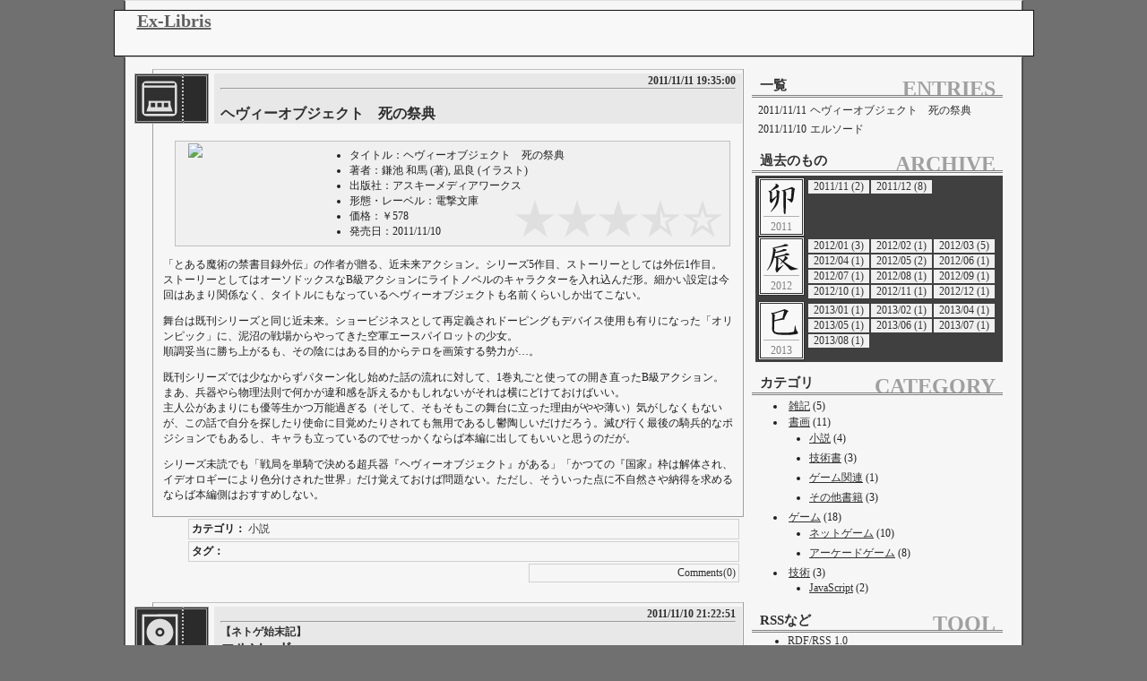

--- FILE ---
content_type: text/html; charset=UTF-8
request_url: http://libris.jp/alog/?m=201111
body_size: 14044
content:
<!DOCTYPE HTML PUBLIC "-//W3C//DTD HTML 4.01//EN" "http://www.w3.org/TR/html4/strict.dtd">

<html>
<head>
<meta http-equiv="content-type" content="text/html; charset=UTF-8" />
<link rel="stylesheet" href="http://libris.jp/alog/wp-content/themes/etolanguage/style.css" type="text/css" />
<title>Ex-Libris</title>
</head>
<body>

<!-- bodyHead -->
<div class="bodyHead"></div>
<!-- /bodyHead -->

<!-- overHead  -->
<div class="overHead">
<a href="http://libris.jp/alog" class="overHeadTitle">Ex-Libris</a><br />

</div>
<!-- /overHead  -->


<!-- bodyMain -->
<div class="bodyMain">


<!-- leftBlock -->
<div class="leftBlock">
<!-- mainContents -->
<div class="mainContents">


<!-- entry -->
<div class="entry">
<!-- entryHead -->
<div class="entryHead">
<div class="headSpacer"></div>
<a  class="signPlate" href="http://libris.jp/alog/?p=40" ><div class="signPlateBlock">
<div class="signPlateLeft">
<img src="http://libris.jp/alog/wp-content/themes/etolanguage/images/cat210-book-novel.jpg" border="0" width="50" height="50" /></div>
<div class="signPlateRight"><span>11</span></div>
</div>
</a><div class="entryTitleBlock">
<div class="entryDate"><a  class="" href="http://libris.jp/alog/?p=40" >2011/11/11 19:35:00</a></div>
<hr />
<span class="entrySubTitle"><a  class="" href="http://libris.jp/alog/?p=40" ></a></span><br />
<span class="entryTitle"><a  class="" href="http://libris.jp/alog/?p=40" >ヘヴィーオブジェクト　死の祭典</a></span><br />
</div>


</div>
<!-- /entryHead -->

<!-- entryBody -->
<div class="entryBody">

	<div class="reviewData reviewScore35">
	<div class="amazonImg">
	<a href="http://www.amazon.co.jp/gp/product/4048709976/ref=as_li_qf_sp_asin_il?ie=UTF8&tag=exlibris2020-22&linkCode=as2&camp=247&creative=1211&creativeASIN=4048709976"><img border="0" src="http://ws.assoc-amazon.jp/widgets/q?_encoding=UTF8&Format=_SL160_&ASIN=4048709976&MarketPlace=JP&ID=AsinImage&WS=1&tag=exlibris2020-22&ServiceVersion=20070822" ></a><img src="http://www.assoc-amazon.jp/e/ir?t=exlibris2020-22&l=as2&o=9&a=4048709976" width="1" height="1" border="0" alt="" style="border:none !important; margin:0px !important;" />	<script type="text/javascript" src="http://wms.assoc-amazon.jp/20070822/JP/js/link-enhancer-common.js?tag=exlibris2020-22">
</script>
<noscript>
    <img src="http://wms.assoc-amazon.jp/20070822/JP/img/noscript.gif?tag=exlibris2020-22" alt="" />
</noscript>	</div>
	<ul>
	<li>タイトル：ヘヴィーオブジェクト　死の祭典</li>
	<li>著者：鎌池 和馬 (著), 凪良 (イラスト)</li>
	<li>出版社：アスキーメディアワークス</li>
	<li>形態・レーベル：電撃文庫</li>
	<li>価格：￥578</li>
		<li>発売日：2011/11/10</li>
			</ul>
	<div class="clearFloat"></div>
	</div>


<p>「とある魔術の禁書目録外伝」の作者が贈る、近未来アクション。シリーズ5作目、ストーリーとしては外伝1作目。<br />
ストーリーとしてはオーソドックスなB級アクションにライトノベルのキャラクターを入れ込んだ形。細かい設定は今回はあまり関係なく、タイトルにもなっているヘヴィーオブジェクトも名前くらいしか出てこない。</p>
<p>舞台は既刊シリーズと同じ近未来。ショービジネスとして再定義されドーピングもデバイス使用も有りになった「オリンピック」に、泥沼の戦場からやってきた空軍エースパイロットの少女。<br />
順調妥当に勝ち上がるも、その陰にはある目的からテロを画策する勢力が…。</p>
<p>既刊シリーズでは少なからずパターン化し始めた話の流れに対して、1巻丸ごと使っての開き直ったB級アクション。まあ、兵器やら物理法則で何かが違和感を訴えるかもしれないがそれは横にどけておけばいい。<br />
主人公があまりにも優等生かつ万能過ぎる（そして、そもそもこの舞台に立った理由がやや薄い）気がしなくもないが、この話で自分を探したり使命に目覚めたりされても無用であるし鬱陶しいだけだろう。滅び行く最後の騎兵的なポジションでもあるし、キャラも立っているのでせっかくならば本編に出してもいいと思うのだが。</p>
<p>シリーズ未読でも「戦局を単騎で決める超兵器『ヘヴィーオブジェクト』がある」「かつての『国家』枠は解体され、イデオロギーにより色分けされた世界」だけ覚えておけば問題ない。ただし、そういった点に不自然さや納得を求めるならば本編側はおすすめしない。</p>
</div>
<!-- /entryBody -->

<!-- entryFoot -->
<div class="entryFoot">
<div class="entryCategory"><span class="title">カテゴリ： </span><a href="http://libris.jp/alog/?cat=7" rel="category">小説</a></div>
<div class="entryTag"><span class="title">タグ： </span></div>
<a name="commentHead"></a>
<div class="commentCount"><a  class="" href="http://libris.jp/alog/?p=40#commentHead" >Comments(0)</a></div>
</div>
<!-- /entryFoot -->

</div>
<!-- /entry -->


<!-- entry -->
<div class="entry">
<!-- entryHead -->
<div class="entryHead">
<div class="headSpacer"></div>
<a  class="signPlate" href="http://libris.jp/alog/?p=11" ><div class="signPlateBlock">
<div class="signPlateLeft">
<img src="http://libris.jp/alog/wp-content/themes/etolanguage/images/cat310-game-netgame.jpg" border="0" width="50" height="50" /></div>
<div class="signPlateRight"><span>10</span></div>
</div>
</a><div class="entryTitleBlock">
<div class="entryDate"><a  class="" href="http://libris.jp/alog/?p=11" >2011/11/10 21:22:51</a></div>
<hr />
<span class="entrySubTitle"><a  class="" href="http://libris.jp/alog/?p=11" >【ネトゲ始末記】</a></span><br />
<span class="entryTitle"><a  class="" href="http://libris.jp/alog/?p=11" >エルソード</a></span><br />
</div>


</div>
<!-- /entryHead -->

<!-- entryBody -->
<div class="entryBody">


	<div class="reviewData ">
	<ul>
			<li>タイトル：ELSWORD</li>
		<li>運営：NHN Japan</li>
	<li>開発：</li>
	<li>サービス期間：2010/03/17</li>
	<li>プレイ期間：数日（正式サービス中）</li>
		</ul>
	<div class="clearFloat"></div>
	</div>

<h4>概要</h4>
<p>横スクロールアクション、もう少し凝った言い方をするとベルトスクロールアクション。アーケードでは既に絶滅し、家庭用ゲームでも本数が減ったこのジャンルがネットゲームで出てきたのは結構感慨がある。ダンジョンズ＆ドラゴンズをアーケードでやっていて、もしも遠距離の人と組めたら…と思った人もいるはず。</p>
<p> <a href="http://libris.jp/alog/?p=11#more-11" class="more-link"><span aria-label="続きを読む エルソード">(さらに&hellip;)</span></a></p>
</div>
<!-- /entryBody -->

<!-- entryFoot -->
<div class="entryFoot">
<div class="entryCategory"><span class="title">カテゴリ： </span><a href="http://libris.jp/alog/?cat=9" rel="category">ネットゲーム</a></div>
<div class="entryTag"><span class="title">タグ： </span><a href="http://libris.jp/alog/?tag=%e3%83%8d%e3%83%88%e3%82%b2%e5%a7%8b%e6%9c%ab%e8%a8%98" rel="tag">ネトゲ始末記</a></div>
<a name="commentHead"></a>
<div class="commentCount"><a  class="" href="http://libris.jp/alog/?p=11#commentHead" >Comments(0)</a></div>
</div>
<!-- /entryFoot -->

</div>
<!-- /entry -->

</div>
<!-- /mainContents -->
</div>
<!-- /leftBlock -->


<!-- mainMenu -->
<div class="mainMenu">


<div class="basicMenuList" id="archiveMenuList">
<div class="basicMenuHead">
<div class="basicMenuTitle">一覧</div>
<div class="basicMenuTitleBG">ENTRIES</div>
</div>
<div class="basicMenuBody">
<table class="titleLink">
<thead></thead>
<tbody>
<tr><td>2011/11/11</td><td><a href="http://libris.jp/alog/?p=40">ヘヴィーオブジェクト　死の祭典</a></td></tr>
<tr><td>2011/11/10</td><td><a href="http://libris.jp/alog/?p=11">エルソード</a></td></tr>
</tbody>
</table>
</div>
</div>

<div class="basicMenuList" id="monthlyMenuList">
<div class="basicMenuHead">
<div class="basicMenuTitle">過去のもの</div>
<div class="basicMenuTitleBG">ARCHIVE</div>
</div>
<div class="archiveMenuBody">
<div class="yearArchiveBlock"><div class="yearBlock"><div class="yearIconBlock"><img class="yearIcon" src="http://libris.jp/alog/wp-content/themes/etolanguage/images/year2011.png" width="40" height="40" alt="2011" title="2011" />2011</div><div class="yearLink"><div><a href="http://libris.jp/alog?m=201111" title="2011/11">2011/11 (2)</a></div><div><a href="http://libris.jp/alog?m=201112" title="2011/12">2011/12 (8)</a></div></div></div><div class="yearBlock"><div class="yearIconBlock"><img class="yearIcon" src="http://libris.jp/alog/wp-content/themes/etolanguage/images/year2012.png" width="40" height="40" alt="2012" title="2012" />2012</div><div class="yearLink"><div><a href="http://libris.jp/alog?m=201201" title="2012/01">2012/01 (3)</a></div><div><a href="http://libris.jp/alog?m=201202" title="2012/02">2012/02 (1)</a></div><div><a href="http://libris.jp/alog?m=201203" title="2012/03">2012/03 (5)</a></div><div><a href="http://libris.jp/alog?m=201204" title="2012/04">2012/04 (1)</a></div><div><a href="http://libris.jp/alog?m=201205" title="2012/05">2012/05 (2)</a></div><div><a href="http://libris.jp/alog?m=201206" title="2012/06">2012/06 (1)</a></div><div><a href="http://libris.jp/alog?m=201207" title="2012/07">2012/07 (1)</a></div><div><a href="http://libris.jp/alog?m=201208" title="2012/08">2012/08 (1)</a></div><div><a href="http://libris.jp/alog?m=201209" title="2012/09">2012/09 (1)</a></div><div><a href="http://libris.jp/alog?m=201210" title="2012/10">2012/10 (1)</a></div><div><a href="http://libris.jp/alog?m=201211" title="2012/11">2012/11 (1)</a></div><div><a href="http://libris.jp/alog?m=201212" title="2012/12">2012/12 (1)</a></div></div></div><div class="yearBlock"><div class="yearIconBlock"><img class="yearIcon" src="http://libris.jp/alog/wp-content/themes/etolanguage/images/year2013.png" width="40" height="40" alt="2013" title="2013" />2013</div><div class="yearLink"><div><a href="http://libris.jp/alog?m=201301" title="2013/01">2013/01 (1)</a></div><div><a href="http://libris.jp/alog?m=201302" title="2013/02">2013/02 (1)</a></div><div><a href="http://libris.jp/alog?m=201304" title="2013/04">2013/04 (1)</a></div><div><a href="http://libris.jp/alog?m=201305" title="2013/05">2013/05 (1)</a></div><div><a href="http://libris.jp/alog?m=201306" title="2013/06">2013/06 (1)</a></div><div><a href="http://libris.jp/alog?m=201307" title="2013/07">2013/07 (1)</a></div><div><a href="http://libris.jp/alog?m=201308" title="2013/08">2013/08 (1)</a></div></div></div><div class="yearArchiveFooter"></div></div></div>
</div>

<div class="basicMenuList" id="categoryMenuList">
<div class="basicMenuHead">
<div class="basicMenuTitle">カテゴリ</div>
<div class="basicMenuTitleBG">CATEGORY</div>
</div>
<div class="categoryMenuBody">
	<li class="cat-item cat-item-3"><a href="http://libris.jp/alog/?cat=3" >雑記</a> (5)
</li>
	<li class="cat-item cat-item-6"><a href="http://libris.jp/alog/?cat=6" >書画</a> (11)
<ul class='children'>
	<li class="cat-item cat-item-7"><a href="http://libris.jp/alog/?cat=7" >小説</a> (4)
</li>
	<li class="cat-item cat-item-8"><a href="http://libris.jp/alog/?cat=8" >技術書</a> (3)
</li>
	<li class="cat-item cat-item-18"><a href="http://libris.jp/alog/?cat=18" >ゲーム関連</a> (1)
</li>
	<li class="cat-item cat-item-19"><a href="http://libris.jp/alog/?cat=19" >その他書籍</a> (3)
</li>
</ul>
</li>
	<li class="cat-item cat-item-4"><a href="http://libris.jp/alog/?cat=4" >ゲーム</a> (18)
<ul class='children'>
	<li class="cat-item cat-item-9"><a href="http://libris.jp/alog/?cat=9" >ネットゲーム</a> (10)
</li>
	<li class="cat-item cat-item-12"><a href="http://libris.jp/alog/?cat=12" >アーケードゲーム</a> (8)
</li>
</ul>
</li>
	<li class="cat-item cat-item-15"><a href="http://libris.jp/alog/?cat=15" >技術</a> (3)
<ul class='children'>
	<li class="cat-item cat-item-16"><a href="http://libris.jp/alog/?cat=16" >JavaScript</a> (2)
</li>
</ul>
</li>
</div>
</div>

<div class="basicMenuList" id="toolLinkList">
<div class="basicMenuHead">
<div class="basicMenuTitle">RSSなど</div>
<div class="basicMenuTitleBG">TOOL</div>
</div>
<div class="toolLinkMenuBody">
<ul>
<li><a href="http://libris.jp/alog/?feed=rdf" target="_blank">RDF/RSS 1.0</a></li>
<li><a href="http://libris.jp/alog/?feed=rss" target="_blank">RSS 0.92</a></li>
<li><a href="http://libris.jp/alog/?feed=rss2" target="_blank">RSS 2.0</a></li>
<li><a href="http://libris.jp/alog/?feed=atom" target="_blank">Atom</a></li>
</ul>
</div>
</div>

<div class="basicMenuList">
<div class="basicMenuHead">
<div class="basicMenuTitle">Xipen</div>
<div class="basicMenuTitleBG">WEBMASTER</div>
</div>
<div class="basicMenuBody">
IT業界で粛々と塹壕を掘るだけの簡単なお役目のはずが、人材が払底しすぎて頭数になってしまった人。<br />
いわゆるオープン系をオーソドックスに経験しているため営業的には説明が楽だとか何とか。だがそれは死亡フラグだ。<br />
そういえば新兵とロートルしかいない業界の現状が太平洋戦争末期に似ている気がしなくもない。
</div>
</div>

</div>
<!-- /mainMenu -->

<div style="clear:both;"><br/></div>

</div>
<!-- /bodyMain -->

</body>
</html>



--- FILE ---
content_type: text/css
request_url: http://libris.jp/alog/wp-content/themes/etolanguage/style.css
body_size: 18680
content:
@charset "utf-8";
/*
Theme Name: EtoLanguage
Theme URI: http://libris.jp/alog/
Description: 俺用に使いやすく、をテーマにシンプルに。
Author: Xipen
Version: 0.1
*/

/* 基本 */
body {
	background-color:#707070;
	color:#202020;
	font-size:9pt;
	padding:0px 0px 5px 0px;
	margin:0px;
}

/* 基本：リンク  */
a {
	color:#303030;
}

/* 調整用ダミー：フロート解除 */
div.clearFloat {
	clear:both;
}

/* ページ全体ブロック調整用 */
div.bodyHead {
	background-color:#f6f6f6;
	height:10px;
	width:985px;
	margin:auto;
	padding:0px 5px 0px 10px;
	border-top:solid 1px #e0e0e0;
	border-right:solid 2px #505050;
	border-bottom:none 1px #e0e0e0;
	border-left:solid 2px #505050;
}

/* 一番上の看板 */
div.overHead {
	background-color:#f8f8f8;
	height:50px;
	width:1010px;
	margin:auto;
	padding:0px 5px 0px 10px;
	border-top:solid 1px #101010;
	border-right:solid 1px #101010;
	border-bottom:solid 1px #101010;
	border-left:solid 1px #101010;
}

/* 看板内トップへのリンク */
a.overHeadTitle {
	color:#606060;
	font-weight:700;
	font-size:15pt;
	margin:0px 0px 0px 15px;
}

/* ページ全体ブロック調整用 */
div.bodyMain {
	background-color:#f6f6f6;
	width:985px;
	margin:auto;
	padding:10px 5px 0px 10px;
	border-top:solid 1px #c0c0c0;
	border-right:solid 2px #505050;
	border-bottom:solid 1px #e0e0e0;
	border-left:solid 2px #505050;
}

/* 全体左側ブロック */
div.leftBlock {
	float:left;
	width:680px;
	border:none 1px #c0c0c0;
}

/* 全体右側ブロック */
div.mainMenu {
	float:left;
	width:280px;
	margin-left:3px;
	padding:9px 0px 0px 6px;
	border:none 1px #c0c0c0;
}



/* ページタイトル（肩掛け） */
div.overHead div.pageTitle {
	background-color:#181818;
	width:145px;
	height:130px;
	color:#e0e0e0;
	text-align:center;
	border-right:double 6px #f6f6f6;
	border-bottom:double 6px #f6f6f6;
	border-left:double 6px #f6f6f6;
	margin-left:700px;
	float:;
}


/* コンテンツブロック */
div.mainContents {
	margin-top:3px;
}

/* エントリ全体 */
div.entry {
	width:680px;
	overflow:hidden;
	margin-bottom:22px;
}

/* エントリ全体：下線なしリンク */
div.entryHead div.entryTitleBlock a,
div.entryFoot a,
div.mainMenu div.basicMenuList div.archiveMenuBody div.yearArchiveBlock div.yearLink div a {
	text-decoration:none;
}

/* エントリ全体：下線なしリンク（マウスオーバー） */
div.entryHead div.entryTitleBlock a:hover,
div.entryFoot a:hover,
div.mainMenu div.basicMenuList div.archiveMenuBody div.yearArchiveBlock div.yearLink div a:hover {
	text-decoration:underLine;
	background-color:#e8e8e8;
	font-weight:700;
}

/* エントリ上部 */
div.entryHead {
	clear:both;
	height:61px;
	border-right:solid 1px #a0a0a0;
}

/* エントリ上部：スペーサ */
div.entryHead div.headSpacer {
	margin-left:20px;
	border-top:solid 1px #c0c0c0;
	border-bottom:none;
	border-right:none;
	border-left:solid 1px #a0a0a0;
	height:4px;
	clear:both;
}

/* エントリ上部：カテゴリ看板 */
div.entryHead div.signPlateBlock {
	height:56px;
	width:83px;
	float:left;
/*	background-color:#800000;	*/
}

/* エントリ上部：カテゴリ看板左部　アクセス前 */
div.entryHead div.signPlateBlock div.signPlateLeft {
	height:50px;
	width:50px;
	background-color:#303030;
	padding:0px;
	text-align:center;
	border-top:double 3px #a0a0a0;
	border-right:dotted 2px #c0c0c0;
	border-bottom:double 3px #a0a0a0;
	border-left:double 3px #a0a0a0;
	overflow:hidden;
	float:left;
}

/* エントリ上部：カテゴリ看板右部　アクセス前 */
div.entryHead div.signPlateBlock div.signPlateRight {
	height:50px;
	width:25px;
	background-color:#2b2b2b;
	padding:0px;
	text-align:center;
	border-top:double 3px #a0a0a0;
	border-right:double 3px #a0a0a0;
	border-bottom:double 3px #a0a0a0;
	border-left:none;
	overflow:hidden;
	float:left;
}

/* エントリ上部：カテゴリ看板右部テキスト　アクセス前 */
div.entryHead div.signPlateBlock div.signPlateRight span {
	display:none;
}

/* エントリ上部：カテゴリ看板左部　アクセス後 */
div.entryHead a.signPlate:visited div.signPlateBlock div.signPlateLeft {
	height:50px;
	width:50px;
	background-color:#303030;
	padding:0px;
	text-align:center;
	border-top:double 3px #a0a0a0;
	border-right:dotted 2px #d8d8d8;
	border-bottom:double 3px #a0a0a0;
	border-left:double 3px #a0a0a0;
	overflow:hidden;
	float:left;
}

/* エントリ上部：カテゴリ看板右部　アクセス後 */
div.entryHead a.signPlate:visited div.signPlateBlock div.signPlateRight {
	height:40px;
	width:25px;
	background-color:#f6f6f6;
	padding:10px 0px 0px 0px;
	text-align:center;
	border-top:solid 3px #e0e0e0;
	border-right:solid 3px #e0e0e0;
	border-bottom:solid 3px #e0e0e0;
	border-left:none;
	overflow:hidden;
	float:left;
/*	visibility:hidden;*/
}

/* エントリ上部：カテゴリ看板右部テキスト　アクセス後 */
div.entryHead a.signPlate:visited div.signPlateBlock div.signPlateRight span {
	color:#e0e0e0;
	font-weight:700;
	font-size:22pt;
	display:inline;
	text-decoration:underline;
}

/* エントリ上部：日付とタイトルブロック */
div.entryHead div.entryTitleBlock {
	width:575px;
	height:54px;
	background-color:#e8e8e8;
	float:left;
	margin-left:6px;
	padding:1px 7px 1px 7px;
	overflow:hidden;
}

/* エントリ上部：日付ブロック */
div.entryHead div.entryTitleBlock div.entryDate {
	text-align:right;
	font-size:9pt;
	font-weight:700;
	color:#303030;
}

/* エントリ上部：分割線 */
div.entryHead div.entryTitleBlock hr {
	margin:0px 0px 2px 0px;
}

/* エントリ上部：タイトル */
div.entryHead div.entryTitleBlock span.entryTitle {
	font-size:12pt;
	font-weight:700;
	color:#404040;
	text-decoration:none;
}

/* エントリ上部：サブタイトル */
div.entryHead div.entryTitleBlock span.entrySubTitle {
	font-size:9pt;
	font-weight:700;
	color:#404040;
	text-decoration:none;
}

/* エントリ本文 */
div.entryBody {
	padding:7px 9px 3px 9px;
	border-top:none;
	border-right:solid 1px #a0a0a0;
	border-bottom:solid 1px #a0a0a0;
	border-left:solid 1px #a0a0a0;
	clear:both;
	margin-left:20px;
}

/* エントリ本文：基本段落 */
div.entryBody p {
	margin:0px 2px 1em 2px;
}

/* エントリ本文：本文内見出し */
div.entryBody h4 {
	margin:0px 0px 2px 1em;
	padding:0px;
	font-size:11pt;
	font-weight:700;
}

/* エントリ本文：本文内リスト */
div.entryBody ul {
	margin:0px;
}

/* エントリ本文：レビュー対象データ */
div.entryBody div.reviewData {
	border:solid 1px #c0c0c0;
	background-color:#f0f0f0;
	margin:1em 5px 1em 15px;
	padding:2px 1px 2px 4px;
	background-repeat: no-repeat;
	background-position:right bottom;
}

/* エントリ本文：レビュー対象データ各項目 */
div.entryBody div.reviewData ul {
	margin:5px 0px 5px 0px;
	float:left;
}

/* エントリ本文：レビュー対象データAmazon画像 */
div.entryBody div.reviewData div.amazonImg {
	width:140px;
	margin:0px 0px 0px 10px;
	float:left;
}

/* エントリ本文：レビュー対象データ点数5.0 */
div.entryBody div.reviewScore50 {
	background-image:url("http://libris.jp/alog/wp-content/themes/etolanguage/images/score5.0.png");
}

/* エントリ本文：レビュー対象データ点数4.5 */
div.entryBody div.reviewScore45 {
	background-image:url("http://libris.jp/alog/wp-content/themes/etolanguage/images/score4.5.png");
}

/* エントリ本文：レビュー対象データ点数4.0 */
div.entryBody div.reviewScore40 {
	background-image:url("http://libris.jp/alog/wp-content/themes/etolanguage/images/score4.0.png");
}

/* エントリ本文：レビュー対象データ点数3.5 */
div.entryBody div.reviewScore35 {
	background-image:url("http://libris.jp/alog/wp-content/themes/etolanguage/images/score3.5.png");
}

/* エントリ本文：レビュー対象データ点数3.0 */
div.entryBody div.reviewScore30 {
	background-image:url("http://libris.jp/alog/wp-content/themes/etolanguage/images/score3.0.png");
}

/* エントリ本文：レビュー対象データ点数2.5 */
div.entryBody div.reviewScore25 {
	background-image:url("http://libris.jp/alog/wp-content/themes/etolanguage/images/score2.5.png");
}

/* エントリ本文：レビュー対象データ点数2.0 */
div.entryBody div.reviewScore20 {
	background-image:url("http://libris.jp/alog/wp-content/themes/etolanguage/images/score2.0.png");
}

/* エントリ本文：レビュー対象データ点数1.5 */
div.entryBody div.reviewScore15 {
	background-image:url("http://libris.jp/alog/wp-content/themes/etolanguage/images/score1.5.png");
}

/* エントリ本文：レビュー対象データ点数1.0 */
div.entryBody div.reviewScore10 {
	background-image:url("http://libris.jp/alog/wp-content/themes/etolanguage/images/score1.0.png");
}

/* エントリ本文：レビュー対象データ点数0.5 */
div.entryBody div.reviewScore05 {
	background-image:url("http://libris.jp/alog/wp-content/themes/etolanguage/images/score0.5.png");
}

/* エントリ本文：レビュー対象データ点数0.0 */
div.entryBody div.reviewScore00 {
	background-image:url("http://libris.jp/alog/wp-content/themes/etolanguage/images/score0.0.png");
}

/* エントリ本文：引用ブロック */
div.entryBody div.blockquate {
	margin:1em 5px 1em 15px
}

/* エントリ本文：引用ブロック：引用本体 */
div.entryBody div.blockquate blockquote {
	border:solid 1px #c0c0c0;
	background-color:#f0f0f0;
	margin:0px;
	padding:15px 5px 0px 5px;
}

/* エントリ本文：引用ブロック：引用元 */
div.entryBody div.blockquate cite {
	text-align:left;
}

/* エントリ下部 */
div.entryFoot {

}

/* エントリ下部：ブロック名 */
div.entryFoot span.title {
	font-weight:700;
}

/* エントリ下部：カテゴリ、タグ、リンク */
div.entryFoot div.entryCategory,
div.entryFoot div.entryTag,
div.entryFoot div.entryLink {
	margin:2px 5px 0px 60px;
	padding:2px 3px 2px 3px;
	border:solid 1px #d0d0d0;
}

/* エントリ下部：コメント数 */
div.entryFoot div.commentCount {
	margin:2px 5px 0px 440px;
	padding:2px 3px 2px 3px;
	border:solid 1px #d0d0d0;
	text-align:right;
}

/* エントリ下部：コメントブロック */
div.entryFoot div.commentBlock {
	margin:2px 5px 0px 60px;
	padding:2px 3px 2px 3px;
	border:solid 1px #d0d0d0;
}

/* エントリ下部：コメントリスト */
div.entryFoot ul.commentList {
	margin:2px 10px 0px 0px;
}

/* エントリ下部：コメント本文 */
div.entryFoot ul.commentList li p {
	margin:2px 10px 1em 0px;
}

/* エントリ下部：コメントリスト：各コメント */
div.entryFoot ul.commentList li {
	
}

/* エントリ下部：コメント入力ブロック */
div.entryFoot div.commentForm {
	margin:0px 50px 3px 50px;
}

/* エントリ下部：コメント入力ブロック：見出し */
div.entryFoot div.commentForm h3 {
	display:none;
}

/* エントリ下部：コメント入力ブロック：見出し */
div.entryFoot div.commentForm p {
	margin:0px 0px 3px 0px;
}

/* エントリ下部：コメント入力ブロック：投稿者入力欄 */
div.entryFoot div.commentForm input {
	display:block;
}

/* エントリ下部：コメント入力ブロック：コメント内容入力欄 */
div.entryFoot div.commentForm textarea {
	width:450px;
	height:60px;
	display:block;
}

/* 右側メインメニュー：表基本型 */
div.mainMenu div.basicMenuList {
	background-color:#;
	border:none 1px #808080;
	padding:0px;
	margin-bottom:10px;
	clear:both;
}

/* 右側メインメニュー：タイトルブロック */
div.mainMenu div.basicMenuList div.basicMenuHead {
	background-color:#;
	padding:3px 0px 0px 2px;
	border-bottom:double 3px #808080;
	margin-bottom:2px; overflow:hidden;
	height:20px;
	font-weight:700;
	font-size:11pt;
}

/* 右側メインメニュー：タイトル日本語 */
div.mainMenu div.basicMenuList div.basicMenuTitle {
	width:83px;
	float:left;
	padding-left:7px;
	color:#303030;
}

/* 右側メインメニュー：タイトル（装飾） */
div.mainMenu div.basicMenuList div.basicMenuTitleBG {
	float:left;
	width:180px;
	border:none 1px #900000;
	text-align:right;
	font-weight:700;
	font-size:18pt;
	color:#a0a0a0;
}

/* 右側メインメニュー：通常本体ブロック */
div.mainMenu div.basicMenuList div.basicMenuBody {
	clear:both;
	padding:1px 0px 1px 4px;
}

/* 右側メインメニュー：通常本体ブロック：各項目 */
div.mainMenu div.basicMenuList div.basicMenuBody div {
	margin-bottom:1px;
}

/* 右側メインメニュー：タイトル型リンク含有ブロック */
div.mainMenu div.basicMenuList .titleLink a {
	text-decoration:none;
}

/* 右側メインメニュー：タイトル型リンク含有ブロック（マウスオーバー） */
div.mainMenu div.basicMenuList .titleLink a:hover {
	text-decoration:underLine;
	background-color:#e8e8e8;
	font-weight:700;
}

/* 右側メインメニュー：カテゴリ一覧：カテゴリ本体ブロック */
div.mainMenu div.basicMenuList div.categoryMenuBody {
	clear:both;
	padding:1px 0px 1px 4px;
}

/* 右側メインメニュー：カテゴリ一覧：カテゴリリスト */
div.mainMenu div.basicMenuList div.categoryMenuBody ul {
	margin:1px 0px 1px 0px;
}

/* 右側メインメニュー：カテゴリ一覧：カテゴリリスト */
div.mainMenu div.basicMenuList div.categoryMenuBody li {
	margin:1px 0px 1px 20px;
}

/* 右側メインメニュー：カテゴリ一覧：カテゴリリスト */
div.mainMenu div.basicMenuList div.categoryMenuBody ul li {
	background-color:transparent;
	margin:1px 0px 5px 0px;
}

/* 右側メインメニュー：カテゴリ一覧：カテゴリ看板セル */
div.mainMenu div.basicMenuList div.categoryMenuBody table.categoryTable tbody th {
	width:80px;
	vertical-align:top;
}

/* 右側メインメニュー：カテゴリ一覧：カテゴリ看板左部 */
div.mainMenu div.basicMenuList div.categoryMenuBody div.signIconLeft {
	height:25px;
	width:25px;
	background-color:#303030;
	padding:0px;
	text-align:center;
	border-top:double 3px #a0a0a0;
	border-right:dotted 1px #d8d8d8;
	border-bottom:double 3px #a0a0a0;
	border-left:double 3px #a0a0a0;
	overflow:hidden;
	float:left;
}

/* 右側メインメニュー：カテゴリ一覧：カテゴリ看板右部 */
div.mainMenu div.basicMenuList div.categoryMenuBody div.signIconRight {
	height:25px;
	width:45px;
	background-color:#303030;
	padding:0px;
	text-align:center;
	border-top:double 3px #a0a0a0;
	border-right:double 3px #a0a0a0;
	border-bottom:double 3px #a0a0a0;
	border-left:none;
	overflow:hidden;
	font-size:15pt;
	font-weight:700;
	color:#c0c0c0;
	text-align:center;
	float:left;
}

/* 右側メインメニュー：カテゴリ一覧：エントリタイトルセル */
div.mainMenu div.basicMenuList div.categoryMenuBody table.categoryTable tbody td {
	border-bottom:solid 1px #a0a0a0;
	width:190px;
}


/* 右側メインメニュー：アーカイブ本体ブロック */
div.mainMenu div.basicMenuList div.archiveMenuBody {
	clear:both;
	padding:1px 0px 1px 4px;
}

/* 右側メインメニュー：基本型アーカイブ本体ブロック：年別テーブル全体 */
div.mainMenu div.basicMenuList div.archiveMenuBody table.yearArchiveTable {
	background-color:#383838;
	margin:auto; width:260px;
	border:double 3px #a0a0a0;
}

/* 右側メインメニュー：基本型アーカイブ本体ブロック：年単位 */
div.mainMenu div.basicMenuList div.archiveMenuBody div.yearBlock {
	clear:both;
}

/* 右側メインメニュー：基本型アーカイブ本体ブロック：年別：干支画像セル */
div.mainMenu div.basicMenuList div.archiveMenuBody div.yearArchiveBlock div.yearIconBlock {
	text-align:center;
	font-size:9pt;
	color:#808080;
	width:46px;
	border:double 3px #303030;
	background-color:#f8f8f8;
	float:left;
}

/* 右側メインメニュー：基本型アーカイブ本体ブロック：年別：干支画像 */
div.mainMenu div.basicMenuList div.archiveMenuBody div.yearArchiveBlock img.yearIcon {
	border-top:none;
	border-right:none;
	border-bottom:solid 1px #b0b0b0;
	border-left:none;
}

/* 右側メインメニュー：基本型アーカイブ本体ブロック：年別リンク全体 */
div.mainMenu div.basicMenuList div.archiveMenuBody div.yearLink {
	width:210px;
	margin:auto;
}

/* 右側メインメニュー：基本型アーカイブ本体ブロック：年別：月別リンクブロック */
div.mainMenu div.basicMenuList div.archiveMenuBody div.yearLink div {
	width:60px;
	margin:1px;
	text-align:center;
	background-color:#f0f0f0;
	font-weight:;
	float:left;
	overflow:hidden;
}

/* 右側メインメニュー：基本型アーカイブ本体ブロック：年別：月別リンク通常 */
div.mainMenu div.basicMenuList div.archiveMenuBody div.yearLink a div {
	text-decoration:none;
}

/* 右側メインメニュー：基本型アーカイブ本体ブロック：年別：月別リンクマウスオーバー */
div.mainMenu div.basicMenuList div.archiveMenuBody div.yearLink a:hover div {
	text-decoration:none;
	background-color:#f8f8f8;
	color:#181818;
	font-weight:700;
}

/* 右側メインメニュー：基本型アーカイブ本体ブロック：年別：全体 */
div.mainMenu div.basicMenuList div.archiveMenuBody div.yearArchiveBlock {
	background-color:#404040;
	padding:2px 1px 2px 3px;
}

/* 右側メインメニュー：基本型アーカイブ本体ブロック：年別：年別外周 */
div.mainMenu div.basicMenuList div.archiveMenuBody div.yearArchiveBlock div.yearLink {
	float:left;
	margin:auto;
	padding:2px 1px 2px 3px;
}

/* 右側メインメニュー：基本型アーカイブ本体ブロック：年別：月ブロック */
div.mainMenu div.basicMenuList div.archiveMenuBody div.yearArchiveBlock div.yearLink div {
	width:68px;
	overflow:hidden;
	white-space:nowrap;
}

/* 右側メインメニュー：基本型アーカイブ本体ブロック：年別：フッタ */
div.mainMenu div.basicMenuList div.archiveMenuBody div.yearArchiveBlock div.yearArchiveFooter {
	clear:both;
}

/* 右側メインメニュー：ツールリンク一覧：リスト */
div.mainMenu div.basicMenuList div.toolLinkMenuBody ul  {
	margin:1px 0px 1px 0px;
}

/* 右側メインメニュー：カテゴリ一覧：カテゴリリスト */
div.mainMenu div.basicMenuList div.toolLinkMenuBody li {
	margin:1px 0px 1px 0px;
}

/* 右側メインメニュー：カテゴリ一覧：カテゴリリスト */
div.mainMenu div.basicMenuList div.toolLinkMenuBody ul li {
	background-color:transparent;
	margin:1px 0px 5px 0px;
}

